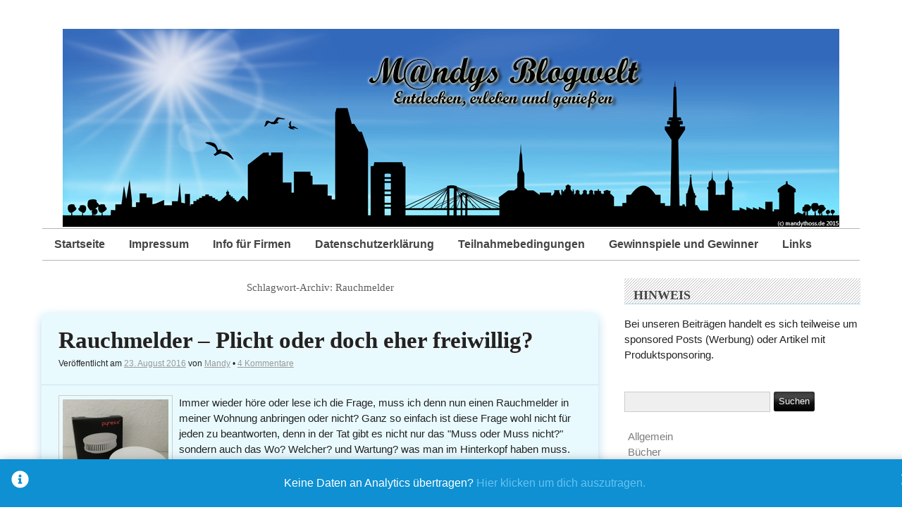

--- FILE ---
content_type: text/html; charset=UTF-8
request_url: https://www.mandys-blogwelt.de/tag/rauchmelder/
body_size: 9866
content:
<!DOCTYPE html>
<html xmlns="http://www.w3.org/1999/xhtml" lang="de">
<head>

	<meta http-equiv="Content-Type" content="text/html; charset=UTF-8" />
	<meta name="viewport" content="width=device-width, initial-scale=1" />
	<meta http-equiv="X-UA-Compatible" content="IE=edge,chrome=1">

	    <script type="text/javascript">
        /* Google Analytics Opt-Out by WP-Buddy | https://wp-buddy.com/products/plugins/google-analytics-opt-out */
				        var gaoop_property = 'UA-116919801-1';
        var gaoop_disable_str = 'ga-disable-' + gaoop_property;
		        if (document.cookie.indexOf(gaoop_disable_str + '=true') > -1) {
            window[gaoop_disable_str] = true;
        }

        function gaoop_analytics_optout() {
            document.cookie = gaoop_disable_str + '=true; expires=Thu, 31 Dec 2099 23:59:59 UTC; SameSite=Strict; path=/';
            window[gaoop_disable_str] = true;
			alert('Vielen Dank. Wir haben ein Cookie gesetzt damit Google Analytics bei Deinem nächsten Besuch keine Daten mehr sammeln kann.');        }
		    </script>
	<title>Rauchmelder &#8211; M@ndys Blogwelt</title>

      <script type="text/javascript">
        (function(window, document){
          window._blogfoster=window._blogfoster || {};
          window._blogfoster.insights=window._blogfoster.insights || {};
          window._blogfoster.insights.websiteId=4439;
          var t="https://insights.blogfoster.com/v1/" + window._blogfoster.insights.websiteId + ".js";
          var e=document, s=e.createElement("script"), a=e.getElementsByTagName("script")[0];
          s.type="text/javascript"; s.defer=true; s.async=true; s.src=t; a.parentNode.insertBefore(s,a);
        })(window, document);
      </script>
    <meta name='robots' content='max-image-preview:large' />
<link rel="alternate" type="application/rss+xml" title="M@ndys Blogwelt &raquo; Feed" href="https://www.mandys-blogwelt.de/feed/" />
<link rel="alternate" type="application/rss+xml" title="M@ndys Blogwelt &raquo; Kommentar-Feed" href="https://www.mandys-blogwelt.de/comments/feed/" />
<link rel="alternate" type="application/rss+xml" title="M@ndys Blogwelt &raquo; Rauchmelder Schlagwort-Feed" href="https://www.mandys-blogwelt.de/tag/rauchmelder/feed/" />
		<!-- This site uses the Google Analytics by ExactMetrics plugin v7.25.0 - Using Analytics tracking - https://www.exactmetrics.com/ -->
		<!-- Note: ExactMetrics is not currently configured on this site. The site owner needs to authenticate with Google Analytics in the ExactMetrics settings panel. -->
					<!-- No tracking code set -->
				<!-- / Google Analytics by ExactMetrics -->
		<script type="text/javascript">
window._wpemojiSettings = {"baseUrl":"https:\/\/s.w.org\/images\/core\/emoji\/14.0.0\/72x72\/","ext":".png","svgUrl":"https:\/\/s.w.org\/images\/core\/emoji\/14.0.0\/svg\/","svgExt":".svg","source":{"concatemoji":"https:\/\/www.mandys-blogwelt.de\/wp-includes\/js\/wp-emoji-release.min.js?ver=6.1.9"}};
/*! This file is auto-generated */
!function(e,a,t){var n,r,o,i=a.createElement("canvas"),p=i.getContext&&i.getContext("2d");function s(e,t){var a=String.fromCharCode,e=(p.clearRect(0,0,i.width,i.height),p.fillText(a.apply(this,e),0,0),i.toDataURL());return p.clearRect(0,0,i.width,i.height),p.fillText(a.apply(this,t),0,0),e===i.toDataURL()}function c(e){var t=a.createElement("script");t.src=e,t.defer=t.type="text/javascript",a.getElementsByTagName("head")[0].appendChild(t)}for(o=Array("flag","emoji"),t.supports={everything:!0,everythingExceptFlag:!0},r=0;r<o.length;r++)t.supports[o[r]]=function(e){if(p&&p.fillText)switch(p.textBaseline="top",p.font="600 32px Arial",e){case"flag":return s([127987,65039,8205,9895,65039],[127987,65039,8203,9895,65039])?!1:!s([55356,56826,55356,56819],[55356,56826,8203,55356,56819])&&!s([55356,57332,56128,56423,56128,56418,56128,56421,56128,56430,56128,56423,56128,56447],[55356,57332,8203,56128,56423,8203,56128,56418,8203,56128,56421,8203,56128,56430,8203,56128,56423,8203,56128,56447]);case"emoji":return!s([129777,127995,8205,129778,127999],[129777,127995,8203,129778,127999])}return!1}(o[r]),t.supports.everything=t.supports.everything&&t.supports[o[r]],"flag"!==o[r]&&(t.supports.everythingExceptFlag=t.supports.everythingExceptFlag&&t.supports[o[r]]);t.supports.everythingExceptFlag=t.supports.everythingExceptFlag&&!t.supports.flag,t.DOMReady=!1,t.readyCallback=function(){t.DOMReady=!0},t.supports.everything||(n=function(){t.readyCallback()},a.addEventListener?(a.addEventListener("DOMContentLoaded",n,!1),e.addEventListener("load",n,!1)):(e.attachEvent("onload",n),a.attachEvent("onreadystatechange",function(){"complete"===a.readyState&&t.readyCallback()})),(e=t.source||{}).concatemoji?c(e.concatemoji):e.wpemoji&&e.twemoji&&(c(e.twemoji),c(e.wpemoji)))}(window,document,window._wpemojiSettings);
</script>
<style type="text/css">
img.wp-smiley,
img.emoji {
	display: inline !important;
	border: none !important;
	box-shadow: none !important;
	height: 1em !important;
	width: 1em !important;
	margin: 0 0.07em !important;
	vertical-align: -0.1em !important;
	background: none !important;
	padding: 0 !important;
}
</style>
	<link rel='stylesheet' id='wp-block-library-css' href='https://www.mandys-blogwelt.de/wp-includes/css/dist/block-library/style.min.css?ver=6.1.9' type='text/css' media='all' />
<link rel='stylesheet' id='classic-theme-styles-css' href='https://www.mandys-blogwelt.de/wp-includes/css/classic-themes.min.css?ver=1' type='text/css' media='all' />
<style id='global-styles-inline-css' type='text/css'>
body{--wp--preset--color--black: #000000;--wp--preset--color--cyan-bluish-gray: #abb8c3;--wp--preset--color--white: #ffffff;--wp--preset--color--pale-pink: #f78da7;--wp--preset--color--vivid-red: #cf2e2e;--wp--preset--color--luminous-vivid-orange: #ff6900;--wp--preset--color--luminous-vivid-amber: #fcb900;--wp--preset--color--light-green-cyan: #7bdcb5;--wp--preset--color--vivid-green-cyan: #00d084;--wp--preset--color--pale-cyan-blue: #8ed1fc;--wp--preset--color--vivid-cyan-blue: #0693e3;--wp--preset--color--vivid-purple: #9b51e0;--wp--preset--gradient--vivid-cyan-blue-to-vivid-purple: linear-gradient(135deg,rgba(6,147,227,1) 0%,rgb(155,81,224) 100%);--wp--preset--gradient--light-green-cyan-to-vivid-green-cyan: linear-gradient(135deg,rgb(122,220,180) 0%,rgb(0,208,130) 100%);--wp--preset--gradient--luminous-vivid-amber-to-luminous-vivid-orange: linear-gradient(135deg,rgba(252,185,0,1) 0%,rgba(255,105,0,1) 100%);--wp--preset--gradient--luminous-vivid-orange-to-vivid-red: linear-gradient(135deg,rgba(255,105,0,1) 0%,rgb(207,46,46) 100%);--wp--preset--gradient--very-light-gray-to-cyan-bluish-gray: linear-gradient(135deg,rgb(238,238,238) 0%,rgb(169,184,195) 100%);--wp--preset--gradient--cool-to-warm-spectrum: linear-gradient(135deg,rgb(74,234,220) 0%,rgb(151,120,209) 20%,rgb(207,42,186) 40%,rgb(238,44,130) 60%,rgb(251,105,98) 80%,rgb(254,248,76) 100%);--wp--preset--gradient--blush-light-purple: linear-gradient(135deg,rgb(255,206,236) 0%,rgb(152,150,240) 100%);--wp--preset--gradient--blush-bordeaux: linear-gradient(135deg,rgb(254,205,165) 0%,rgb(254,45,45) 50%,rgb(107,0,62) 100%);--wp--preset--gradient--luminous-dusk: linear-gradient(135deg,rgb(255,203,112) 0%,rgb(199,81,192) 50%,rgb(65,88,208) 100%);--wp--preset--gradient--pale-ocean: linear-gradient(135deg,rgb(255,245,203) 0%,rgb(182,227,212) 50%,rgb(51,167,181) 100%);--wp--preset--gradient--electric-grass: linear-gradient(135deg,rgb(202,248,128) 0%,rgb(113,206,126) 100%);--wp--preset--gradient--midnight: linear-gradient(135deg,rgb(2,3,129) 0%,rgb(40,116,252) 100%);--wp--preset--duotone--dark-grayscale: url('#wp-duotone-dark-grayscale');--wp--preset--duotone--grayscale: url('#wp-duotone-grayscale');--wp--preset--duotone--purple-yellow: url('#wp-duotone-purple-yellow');--wp--preset--duotone--blue-red: url('#wp-duotone-blue-red');--wp--preset--duotone--midnight: url('#wp-duotone-midnight');--wp--preset--duotone--magenta-yellow: url('#wp-duotone-magenta-yellow');--wp--preset--duotone--purple-green: url('#wp-duotone-purple-green');--wp--preset--duotone--blue-orange: url('#wp-duotone-blue-orange');--wp--preset--font-size--small: 13px;--wp--preset--font-size--medium: 20px;--wp--preset--font-size--large: 36px;--wp--preset--font-size--x-large: 42px;--wp--preset--spacing--20: 0.44rem;--wp--preset--spacing--30: 0.67rem;--wp--preset--spacing--40: 1rem;--wp--preset--spacing--50: 1.5rem;--wp--preset--spacing--60: 2.25rem;--wp--preset--spacing--70: 3.38rem;--wp--preset--spacing--80: 5.06rem;}:where(.is-layout-flex){gap: 0.5em;}body .is-layout-flow > .alignleft{float: left;margin-inline-start: 0;margin-inline-end: 2em;}body .is-layout-flow > .alignright{float: right;margin-inline-start: 2em;margin-inline-end: 0;}body .is-layout-flow > .aligncenter{margin-left: auto !important;margin-right: auto !important;}body .is-layout-constrained > .alignleft{float: left;margin-inline-start: 0;margin-inline-end: 2em;}body .is-layout-constrained > .alignright{float: right;margin-inline-start: 2em;margin-inline-end: 0;}body .is-layout-constrained > .aligncenter{margin-left: auto !important;margin-right: auto !important;}body .is-layout-constrained > :where(:not(.alignleft):not(.alignright):not(.alignfull)){max-width: var(--wp--style--global--content-size);margin-left: auto !important;margin-right: auto !important;}body .is-layout-constrained > .alignwide{max-width: var(--wp--style--global--wide-size);}body .is-layout-flex{display: flex;}body .is-layout-flex{flex-wrap: wrap;align-items: center;}body .is-layout-flex > *{margin: 0;}:where(.wp-block-columns.is-layout-flex){gap: 2em;}.has-black-color{color: var(--wp--preset--color--black) !important;}.has-cyan-bluish-gray-color{color: var(--wp--preset--color--cyan-bluish-gray) !important;}.has-white-color{color: var(--wp--preset--color--white) !important;}.has-pale-pink-color{color: var(--wp--preset--color--pale-pink) !important;}.has-vivid-red-color{color: var(--wp--preset--color--vivid-red) !important;}.has-luminous-vivid-orange-color{color: var(--wp--preset--color--luminous-vivid-orange) !important;}.has-luminous-vivid-amber-color{color: var(--wp--preset--color--luminous-vivid-amber) !important;}.has-light-green-cyan-color{color: var(--wp--preset--color--light-green-cyan) !important;}.has-vivid-green-cyan-color{color: var(--wp--preset--color--vivid-green-cyan) !important;}.has-pale-cyan-blue-color{color: var(--wp--preset--color--pale-cyan-blue) !important;}.has-vivid-cyan-blue-color{color: var(--wp--preset--color--vivid-cyan-blue) !important;}.has-vivid-purple-color{color: var(--wp--preset--color--vivid-purple) !important;}.has-black-background-color{background-color: var(--wp--preset--color--black) !important;}.has-cyan-bluish-gray-background-color{background-color: var(--wp--preset--color--cyan-bluish-gray) !important;}.has-white-background-color{background-color: var(--wp--preset--color--white) !important;}.has-pale-pink-background-color{background-color: var(--wp--preset--color--pale-pink) !important;}.has-vivid-red-background-color{background-color: var(--wp--preset--color--vivid-red) !important;}.has-luminous-vivid-orange-background-color{background-color: var(--wp--preset--color--luminous-vivid-orange) !important;}.has-luminous-vivid-amber-background-color{background-color: var(--wp--preset--color--luminous-vivid-amber) !important;}.has-light-green-cyan-background-color{background-color: var(--wp--preset--color--light-green-cyan) !important;}.has-vivid-green-cyan-background-color{background-color: var(--wp--preset--color--vivid-green-cyan) !important;}.has-pale-cyan-blue-background-color{background-color: var(--wp--preset--color--pale-cyan-blue) !important;}.has-vivid-cyan-blue-background-color{background-color: var(--wp--preset--color--vivid-cyan-blue) !important;}.has-vivid-purple-background-color{background-color: var(--wp--preset--color--vivid-purple) !important;}.has-black-border-color{border-color: var(--wp--preset--color--black) !important;}.has-cyan-bluish-gray-border-color{border-color: var(--wp--preset--color--cyan-bluish-gray) !important;}.has-white-border-color{border-color: var(--wp--preset--color--white) !important;}.has-pale-pink-border-color{border-color: var(--wp--preset--color--pale-pink) !important;}.has-vivid-red-border-color{border-color: var(--wp--preset--color--vivid-red) !important;}.has-luminous-vivid-orange-border-color{border-color: var(--wp--preset--color--luminous-vivid-orange) !important;}.has-luminous-vivid-amber-border-color{border-color: var(--wp--preset--color--luminous-vivid-amber) !important;}.has-light-green-cyan-border-color{border-color: var(--wp--preset--color--light-green-cyan) !important;}.has-vivid-green-cyan-border-color{border-color: var(--wp--preset--color--vivid-green-cyan) !important;}.has-pale-cyan-blue-border-color{border-color: var(--wp--preset--color--pale-cyan-blue) !important;}.has-vivid-cyan-blue-border-color{border-color: var(--wp--preset--color--vivid-cyan-blue) !important;}.has-vivid-purple-border-color{border-color: var(--wp--preset--color--vivid-purple) !important;}.has-vivid-cyan-blue-to-vivid-purple-gradient-background{background: var(--wp--preset--gradient--vivid-cyan-blue-to-vivid-purple) !important;}.has-light-green-cyan-to-vivid-green-cyan-gradient-background{background: var(--wp--preset--gradient--light-green-cyan-to-vivid-green-cyan) !important;}.has-luminous-vivid-amber-to-luminous-vivid-orange-gradient-background{background: var(--wp--preset--gradient--luminous-vivid-amber-to-luminous-vivid-orange) !important;}.has-luminous-vivid-orange-to-vivid-red-gradient-background{background: var(--wp--preset--gradient--luminous-vivid-orange-to-vivid-red) !important;}.has-very-light-gray-to-cyan-bluish-gray-gradient-background{background: var(--wp--preset--gradient--very-light-gray-to-cyan-bluish-gray) !important;}.has-cool-to-warm-spectrum-gradient-background{background: var(--wp--preset--gradient--cool-to-warm-spectrum) !important;}.has-blush-light-purple-gradient-background{background: var(--wp--preset--gradient--blush-light-purple) !important;}.has-blush-bordeaux-gradient-background{background: var(--wp--preset--gradient--blush-bordeaux) !important;}.has-luminous-dusk-gradient-background{background: var(--wp--preset--gradient--luminous-dusk) !important;}.has-pale-ocean-gradient-background{background: var(--wp--preset--gradient--pale-ocean) !important;}.has-electric-grass-gradient-background{background: var(--wp--preset--gradient--electric-grass) !important;}.has-midnight-gradient-background{background: var(--wp--preset--gradient--midnight) !important;}.has-small-font-size{font-size: var(--wp--preset--font-size--small) !important;}.has-medium-font-size{font-size: var(--wp--preset--font-size--medium) !important;}.has-large-font-size{font-size: var(--wp--preset--font-size--large) !important;}.has-x-large-font-size{font-size: var(--wp--preset--font-size--x-large) !important;}
.wp-block-navigation a:where(:not(.wp-element-button)){color: inherit;}
:where(.wp-block-columns.is-layout-flex){gap: 2em;}
.wp-block-pullquote{font-size: 1.5em;line-height: 1.6;}
</style>
<link rel='stylesheet' id='rundown-main-style-css' href='https://www.mandys-blogwelt.de/wp-content/themes/rundown/style.css?ver=6.1.9' type='text/css' media='all' />
<link rel='stylesheet' id='tablepress-default-css' href='https://www.mandys-blogwelt.de/wp-content/plugins/tablepress/css/default.min.css?ver=1.14' type='text/css' media='all' />
<link rel='stylesheet' id='wpgdprc-front-css-css' href='https://www.mandys-blogwelt.de/wp-content/plugins/wp-gdpr-compliance/Assets/css/front.css?ver=1667494363' type='text/css' media='all' />
<style id='wpgdprc-front-css-inline-css' type='text/css'>
:root{--wp-gdpr--bar--background-color: #000000;--wp-gdpr--bar--color: #ffffff;--wp-gdpr--button--background-color: #000000;--wp-gdpr--button--background-color--darken: #000000;--wp-gdpr--button--color: #ffffff;}
</style>
<script type='text/javascript' src='https://www.mandys-blogwelt.de/wp-includes/js/jquery/jquery.min.js?ver=3.6.1' id='jquery-core-js'></script>
<script type='text/javascript' src='https://www.mandys-blogwelt.de/wp-includes/js/jquery/jquery-migrate.min.js?ver=3.3.2' id='jquery-migrate-js'></script>
<script type='text/javascript' src='https://www.mandys-blogwelt.de/wp-content/themes/rundown/script/rundown-script.js?ver=6.1.9' id='rundown-script-js'></script>
<script type='text/javascript' id='wpgdprc-front-js-js-extra'>
/* <![CDATA[ */
var wpgdprcFront = {"ajaxUrl":"https:\/\/www.mandys-blogwelt.de\/wp-admin\/admin-ajax.php","ajaxNonce":"1c9e1080b5","ajaxArg":"security","pluginPrefix":"wpgdprc","blogId":"1","isMultiSite":"","locale":"de_DE","showSignUpModal":"","showFormModal":"","cookieName":"wpgdprc-consent","consentVersion":"","path":"\/","prefix":"wpgdprc"};
/* ]]> */
</script>
<script type='text/javascript' src='https://www.mandys-blogwelt.de/wp-content/plugins/wp-gdpr-compliance/Assets/js/front.min.js?ver=1667494364' id='wpgdprc-front-js-js'></script>
<link rel="https://api.w.org/" href="https://www.mandys-blogwelt.de/wp-json/" /><link rel="alternate" type="application/json" href="https://www.mandys-blogwelt.de/wp-json/wp/v2/tags/1255" /><link rel="EditURI" type="application/rsd+xml" title="RSD" href="https://www.mandys-blogwelt.de/xmlrpc.php?rsd" />
<link rel="wlwmanifest" type="application/wlwmanifest+xml" href="https://www.mandys-blogwelt.de/wp-includes/wlwmanifest.xml" />
<meta name="generator" content="WordPress 6.1.9" />
<style type="text/css">/** Google Analytics Opt Out Custom CSS **/.gaoop {color: #ffffff; line-height: 2; position: fixed; bottom: 0; left: 0; width: 100%; -webkit-box-shadow: 0 4px 15px rgba(0, 0, 0, 0.4); -moz-box-shadow: 0 4px 15px rgba(0, 0, 0, 0.4); box-shadow: 0 4px 15px rgba(0, 0, 0, 0.4); background-color: #0E90D2; padding: 1rem; margin: 0; display: flex; align-items: center; justify-content: space-between; } .gaoop-hidden {display: none; } .gaoop-checkbox:checked + .gaoop {width: auto; right: 0; left: auto; opacity: 0.5; ms-filter: "progid:DXImageTransform.Microsoft.Alpha(Opacity=50)"; filter: alpha(opacity=50); -moz-opacity: 0.5; -khtml-opacity: 0.5; } .gaoop-checkbox:checked + .gaoop .gaoop-close-icon {display: none; } .gaoop-checkbox:checked + .gaoop .gaoop-opt-out-content {display: none; } input.gaoop-checkbox {display: none; } .gaoop a {color: #67C2F0; text-decoration: none; } .gaoop a:hover {color: #ffffff; text-decoration: underline; } .gaoop-info-icon {margin: 0; padding: 0; cursor: pointer; } .gaoop svg {position: relative; margin: 0; padding: 0; width: auto; height: 25px; } .gaoop-close-icon {cursor: pointer; position: relative; opacity: 0.5; ms-filter: "progid:DXImageTransform.Microsoft.Alpha(Opacity=50)"; filter: alpha(opacity=50); -moz-opacity: 0.5; -khtml-opacity: 0.5; margin: 0; padding: 0; text-align: center; vertical-align: top; display: inline-block; } .gaoop-close-icon:hover {z-index: 1; opacity: 1; ms-filter: "progid:DXImageTransform.Microsoft.Alpha(Opacity=100)"; filter: alpha(opacity=100); -moz-opacity: 1; -khtml-opacity: 1; } .gaoop_closed .gaoop-opt-out-link, .gaoop_closed .gaoop-close-icon {display: none; } .gaoop_closed:hover {opacity: 1; ms-filter: "progid:DXImageTransform.Microsoft.Alpha(Opacity=100)"; filter: alpha(opacity=100); -moz-opacity: 1; -khtml-opacity: 1; } .gaoop_closed .gaoop-opt-out-content {display: none; } .gaoop_closed .gaoop-info-icon {width: 100%; } .gaoop-opt-out-content {display: inline-block; vertical-align: top; } </style><!--[if IE]>
	<link href="https://www.mandys-blogwelt.de/wp-content/themes/rundown/styles/ie.css" rel="stylesheet" type="text/css" />
<![endif]-->
<style type="text/css">.recentcomments a{display:inline !important;padding:0 !important;margin:0 !important;}</style><style type="text/css" id="custom-background-css">
body.custom-background { background-color: #ffffff; }
</style>
	<style id="sccss">/* Füge hier Dein eigenes CSS ein */
.more-link{
        display: inline-block;
        padding:8px 10px;
        /*background-color:#16a1c4;*/
  			background-color:#a2eaff;
        color:black;
        text-decoration:underline;
        border-radius:3px;
        -webkit-border-radius:3px;
        -moz-border-radius:3px;
        -o-border-radius:3px;
  			-moz-box-shadow: 0 2px 3px #bcdced;
        -webkit-box-shadow: 0 2px 3px #bcdced;
}

.post, .type-page, .not-found, div.attachment{
        margin:0 0 1.875em 0;
        /*border:0.4em solid #d8d6d6;*/
  			border-radius: 8px;
		    -moz-box-shadow: 0 2px 3px #bcdced;
        -webkit-box-shadow: 0 2px 3px #bcdced;
        box-shadow: 0 5px 15px #bcdced;
        background:#e9faff;
        position:relative;
}

.meta2{
        color:#222;
}

.meta{
        color:#222;
}
</style>
</head>

<body class="archive tag tag-rauchmelder tag-1255 custom-background">

	
	<div id="wrapper">

	<div id="header">

		
		

					<img src="https://www.mandys-blogwelt.de/wp-content/uploads/2018/02/ginko.jpg" height="281" width="1102" alt="M@ndys Blogwelt" />
		

		<div class="menu"><ul>
<li ><a href="https://www.mandys-blogwelt.de/">Startseite</a></li><li class="page_item page-item-46"><a href="https://www.mandys-blogwelt.de/impressum/">Impressum</a></li>
<li class="page_item page-item-48"><a href="https://www.mandys-blogwelt.de/info-fuer-firmen/">Info für Firmen</a></li>
<li class="page_item page-item-2157"><a href="https://www.mandys-blogwelt.de/datenschutzerklaerung/">Datenschutzerklärung</a></li>
<li class="page_item page-item-1985"><a href="https://www.mandys-blogwelt.de/teilnahmebedingungen/">Teilnahmebedingungen</a></li>
<li class="page_item page-item-1987"><a href="https://www.mandys-blogwelt.de/gewinnspiele-und-gewinner/">Gewinnspiele und Gewinner</a></li>
<li class="page_item page-item-50"><a href="https://www.mandys-blogwelt.de/linksammlung/">Links</a></li>
</ul></div>

		<div class="clear"></div>

		
	</div><!--/#header-->

		<div id="main">

			<div id="content">

				
				
					<h2 class="archive-title">
													Schlagwort-Archiv: <span>Rauchmelder</span>											</h2>

					
						
<div id="post-3529" class="post-3529 post type-post status-publish format-standard has-post-thumbnail hentry category-allgemein category-produkttests tag-brandmelder tag-brandschutz tag-feuer tag-feuermelder tag-pyrexx tag-rauchmelder tag-sicherheit">

	<div class="post-head">

		<h2 class="post-title"><a href="https://www.mandys-blogwelt.de/rauchmelder-plicht-oder-doch-eher-freiwillig/" title="Permanentlink zu Rauchmelder &#8211; Plicht oder doch eher freiwillig?" rel="bookmark">Rauchmelder &#8211; Plicht oder doch eher freiwillig?</a></h2>

		<div class="meta">

		<span class="sep">Veröffentlicht am </span><a href="https://www.mandys-blogwelt.de/rauchmelder-plicht-oder-doch-eher-freiwillig/" title="8:48" rel="bookmark"><time class="entry-date" datetime="2016-08-23T08:48:50+02:00" pubdate>23. August 2016</time></a><span class="by-author"> <span class="sep"> von </span> <span class="author vcard"><a class="url fn n" href="https://www.mandys-blogwelt.de/author/mandylein/" title="Zeige alle Artikel von Mandy" rel="author">Mandy</a></span></span>		&bull; <a href="https://www.mandys-blogwelt.de/rauchmelder-plicht-oder-doch-eher-freiwillig/#comments">4 Kommentare</a>
		</div>

	</div>

	<div class="entry">


		

			<img width="150" height="150" src="https://www.mandys-blogwelt.de/wp-content/uploads/2018/06/IMG_1371-150x150.jpg" class="alignleft wp-post-image" alt="" decoding="async" />
			Immer wieder höre oder lese ich die Frage, muss ich denn nun einen Rauchmelder in meiner Wohnung anbringen oder nicht? Ganz so einfach ist diese Frage wohl nicht für jeden zu beantworten, denn in der Tat gibt es nicht nur das "Muss oder Muss nicht?" sondern auch das Wo? Welcher? und Wartung? was man im Hinterkopf haben muss.

Erst kürzlich stand ich wieder im Baumarkt und konnte eine dort ausgestellte Karte von Deutschland betrachten, wo sind und seit/ab wann. Denn Es gibt (oder vielmehr gab) <a href="https://www.mandys-blogwelt.de/rauchmelder-plicht-oder-doch-eher-freiwillig/" class="more-link">Weiterlesen [...]</a>
		

		<div class="clear"></div>
		
		<div class="meta2">
			 Kategorie: <a href="https://www.mandys-blogwelt.de/category/allgemein/" rel="category tag">Allgemein</a>, <a href="https://www.mandys-blogwelt.de/category/produkttests/" rel="category tag">Produkttests</a> | Tags: <a href="https://www.mandys-blogwelt.de/tag/brandmelder/" rel="tag">Brandmelder</a>, <a href="https://www.mandys-blogwelt.de/tag/brandschutz/" rel="tag">Brandschutz</a>, <a href="https://www.mandys-blogwelt.de/tag/feuer/" rel="tag">Feuer</a>, <a href="https://www.mandys-blogwelt.de/tag/feuermelder/" rel="tag">Feuermelder</a>, <a href="https://www.mandys-blogwelt.de/tag/pyrexx/" rel="tag">pyrexx</a>, <a href="https://www.mandys-blogwelt.de/tag/rauchmelder/" rel="tag">Rauchmelder</a>, <a href="https://www.mandys-blogwelt.de/tag/sicherheit/" rel="tag">Sicherheit</a>					</div>

	</div><!--/.entry-->

</div><!--/#post-3529-->

					
						<div class="navigation">
							<span class="nav-previous"></span>
							<span class="nav-next"></span>
						</div>

					
				
			</div><!--/#content-->

<div id="sidebar">

	
			<div class="widget-area" role="complementary">
			<aside id="text-2" class="widget widget_text"><h2 class="widget-title">Hinweis</h2>			<div class="textwidget"><p>Bei unseren Beiträgen handelt es sich teilweise um sponsored Posts (Werbung) oder Artikel mit Produktsponsoring.</p>
</div>
		</aside><aside id="search-5" class="widget widget_search"><form role="search" method="get" id="searchform" action="https://www.mandys-blogwelt.de/" >
    <div>
    <input type="text" value="" name="s" id="s" />
    <input type="submit" id="searchsubmit" value="Suchen" />
    </div>
    </form></aside><aside id="nav_menu-3" class="widget widget_nav_menu"><div class="menu-mein-individuelles-menue-container"><ul id="menu-mein-individuelles-menue" class="menu"><li id="menu-item-1960" class="menu-item menu-item-type-taxonomy menu-item-object-category menu-item-1960"><a href="https://www.mandys-blogwelt.de/category/allgemein/">Allgemein</a></li>
<li id="menu-item-1961" class="menu-item menu-item-type-taxonomy menu-item-object-category menu-item-1961"><a href="https://www.mandys-blogwelt.de/category/buecher/">Bücher</a></li>
<li id="menu-item-1962" class="menu-item menu-item-type-taxonomy menu-item-object-category menu-item-1962"><a href="https://www.mandys-blogwelt.de/category/produkttests/">Produkttests</a></li>
<li id="menu-item-1963" class="menu-item menu-item-type-taxonomy menu-item-object-category menu-item-1963"><a href="https://www.mandys-blogwelt.de/category/freizeit/">Freizeit</a></li>
<li id="menu-item-1965" class="menu-item menu-item-type-taxonomy menu-item-object-category menu-item-1965"><a href="https://www.mandys-blogwelt.de/category/restaurants-hotels/">Restaurants/Hotels</a></li>
<li id="menu-item-1964" class="menu-item menu-item-type-taxonomy menu-item-object-category menu-item-1964"><a href="https://www.mandys-blogwelt.de/category/gewinnspielesonstiges/">Gewinnspiele/Sonstiges</a></li>
<li id="menu-item-1966" class="menu-item menu-item-type-taxonomy menu-item-object-category menu-item-1966"><a href="https://www.mandys-blogwelt.de/category/rezepte/">Rezepte</a></li>
</ul></div></aside><aside id="archives-2" class="widget widget_archive"><h2 class="widget-title">Archiv</h2>		<label class="screen-reader-text" for="archives-dropdown-2">Archiv</label>
		<select id="archives-dropdown-2" name="archive-dropdown">
			
			<option value="">Monat auswählen</option>
				<option value='https://www.mandys-blogwelt.de/2022/11/'> November 2022 </option>
	<option value='https://www.mandys-blogwelt.de/2022/10/'> Oktober 2022 </option>
	<option value='https://www.mandys-blogwelt.de/2022/07/'> Juli 2022 </option>
	<option value='https://www.mandys-blogwelt.de/2022/02/'> Februar 2022 </option>
	<option value='https://www.mandys-blogwelt.de/2021/12/'> Dezember 2021 </option>
	<option value='https://www.mandys-blogwelt.de/2021/10/'> Oktober 2021 </option>
	<option value='https://www.mandys-blogwelt.de/2021/08/'> August 2021 </option>
	<option value='https://www.mandys-blogwelt.de/2021/07/'> Juli 2021 </option>
	<option value='https://www.mandys-blogwelt.de/2021/06/'> Juni 2021 </option>
	<option value='https://www.mandys-blogwelt.de/2021/05/'> Mai 2021 </option>
	<option value='https://www.mandys-blogwelt.de/2021/04/'> April 2021 </option>
	<option value='https://www.mandys-blogwelt.de/2021/03/'> März 2021 </option>
	<option value='https://www.mandys-blogwelt.de/2021/02/'> Februar 2021 </option>
	<option value='https://www.mandys-blogwelt.de/2021/01/'> Januar 2021 </option>
	<option value='https://www.mandys-blogwelt.de/2020/12/'> Dezember 2020 </option>
	<option value='https://www.mandys-blogwelt.de/2020/11/'> November 2020 </option>
	<option value='https://www.mandys-blogwelt.de/2020/09/'> September 2020 </option>
	<option value='https://www.mandys-blogwelt.de/2020/08/'> August 2020 </option>
	<option value='https://www.mandys-blogwelt.de/2020/07/'> Juli 2020 </option>
	<option value='https://www.mandys-blogwelt.de/2020/06/'> Juni 2020 </option>
	<option value='https://www.mandys-blogwelt.de/2020/05/'> Mai 2020 </option>
	<option value='https://www.mandys-blogwelt.de/2020/04/'> April 2020 </option>
	<option value='https://www.mandys-blogwelt.de/2020/03/'> März 2020 </option>
	<option value='https://www.mandys-blogwelt.de/2020/02/'> Februar 2020 </option>
	<option value='https://www.mandys-blogwelt.de/2020/01/'> Januar 2020 </option>
	<option value='https://www.mandys-blogwelt.de/2019/12/'> Dezember 2019 </option>
	<option value='https://www.mandys-blogwelt.de/2019/11/'> November 2019 </option>
	<option value='https://www.mandys-blogwelt.de/2019/09/'> September 2019 </option>
	<option value='https://www.mandys-blogwelt.de/2019/07/'> Juli 2019 </option>
	<option value='https://www.mandys-blogwelt.de/2019/05/'> Mai 2019 </option>
	<option value='https://www.mandys-blogwelt.de/2019/04/'> April 2019 </option>
	<option value='https://www.mandys-blogwelt.de/2019/03/'> März 2019 </option>
	<option value='https://www.mandys-blogwelt.de/2019/02/'> Februar 2019 </option>
	<option value='https://www.mandys-blogwelt.de/2019/01/'> Januar 2019 </option>
	<option value='https://www.mandys-blogwelt.de/2018/11/'> November 2018 </option>
	<option value='https://www.mandys-blogwelt.de/2018/10/'> Oktober 2018 </option>
	<option value='https://www.mandys-blogwelt.de/2018/09/'> September 2018 </option>
	<option value='https://www.mandys-blogwelt.de/2018/08/'> August 2018 </option>
	<option value='https://www.mandys-blogwelt.de/2018/07/'> Juli 2018 </option>
	<option value='https://www.mandys-blogwelt.de/2018/06/'> Juni 2018 </option>
	<option value='https://www.mandys-blogwelt.de/2018/05/'> Mai 2018 </option>
	<option value='https://www.mandys-blogwelt.de/2018/04/'> April 2018 </option>
	<option value='https://www.mandys-blogwelt.de/2018/03/'> März 2018 </option>
	<option value='https://www.mandys-blogwelt.de/2018/02/'> Februar 2018 </option>
	<option value='https://www.mandys-blogwelt.de/2018/01/'> Januar 2018 </option>
	<option value='https://www.mandys-blogwelt.de/2017/12/'> Dezember 2017 </option>
	<option value='https://www.mandys-blogwelt.de/2017/11/'> November 2017 </option>
	<option value='https://www.mandys-blogwelt.de/2017/10/'> Oktober 2017 </option>
	<option value='https://www.mandys-blogwelt.de/2017/09/'> September 2017 </option>
	<option value='https://www.mandys-blogwelt.de/2017/08/'> August 2017 </option>
	<option value='https://www.mandys-blogwelt.de/2017/07/'> Juli 2017 </option>
	<option value='https://www.mandys-blogwelt.de/2017/06/'> Juni 2017 </option>
	<option value='https://www.mandys-blogwelt.de/2017/05/'> Mai 2017 </option>
	<option value='https://www.mandys-blogwelt.de/2017/04/'> April 2017 </option>
	<option value='https://www.mandys-blogwelt.de/2017/03/'> März 2017 </option>
	<option value='https://www.mandys-blogwelt.de/2017/02/'> Februar 2017 </option>
	<option value='https://www.mandys-blogwelt.de/2017/01/'> Januar 2017 </option>
	<option value='https://www.mandys-blogwelt.de/2016/12/'> Dezember 2016 </option>
	<option value='https://www.mandys-blogwelt.de/2016/11/'> November 2016 </option>
	<option value='https://www.mandys-blogwelt.de/2016/10/'> Oktober 2016 </option>
	<option value='https://www.mandys-blogwelt.de/2016/09/'> September 2016 </option>
	<option value='https://www.mandys-blogwelt.de/2016/08/'> August 2016 </option>
	<option value='https://www.mandys-blogwelt.de/2016/07/'> Juli 2016 </option>
	<option value='https://www.mandys-blogwelt.de/2016/06/'> Juni 2016 </option>
	<option value='https://www.mandys-blogwelt.de/2016/05/'> Mai 2016 </option>
	<option value='https://www.mandys-blogwelt.de/2016/04/'> April 2016 </option>
	<option value='https://www.mandys-blogwelt.de/2016/03/'> März 2016 </option>
	<option value='https://www.mandys-blogwelt.de/2016/02/'> Februar 2016 </option>
	<option value='https://www.mandys-blogwelt.de/2016/01/'> Januar 2016 </option>
	<option value='https://www.mandys-blogwelt.de/2015/12/'> Dezember 2015 </option>
	<option value='https://www.mandys-blogwelt.de/2015/10/'> Oktober 2015 </option>
	<option value='https://www.mandys-blogwelt.de/2015/06/'> Juni 2015 </option>
	<option value='https://www.mandys-blogwelt.de/2015/05/'> Mai 2015 </option>
	<option value='https://www.mandys-blogwelt.de/2015/04/'> April 2015 </option>
	<option value='https://www.mandys-blogwelt.de/2015/02/'> Februar 2015 </option>
	<option value='https://www.mandys-blogwelt.de/2015/01/'> Januar 2015 </option>
	<option value='https://www.mandys-blogwelt.de/2014/09/'> September 2014 </option>
	<option value='https://www.mandys-blogwelt.de/2013/01/'> Januar 2013 </option>
	<option value='https://www.mandys-blogwelt.de/2012/12/'> Dezember 2012 </option>
	<option value='https://www.mandys-blogwelt.de/2012/11/'> November 2012 </option>
	<option value='https://www.mandys-blogwelt.de/2012/10/'> Oktober 2012 </option>
	<option value='https://www.mandys-blogwelt.de/2012/08/'> August 2012 </option>
	<option value='https://www.mandys-blogwelt.de/2012/07/'> Juli 2012 </option>
	<option value='https://www.mandys-blogwelt.de/2012/06/'> Juni 2012 </option>
	<option value='https://www.mandys-blogwelt.de/2012/05/'> Mai 2012 </option>
	<option value='https://www.mandys-blogwelt.de/2012/04/'> April 2012 </option>
	<option value='https://www.mandys-blogwelt.de/2012/03/'> März 2012 </option>
	<option value='https://www.mandys-blogwelt.de/2012/02/'> Februar 2012 </option>
	<option value='https://www.mandys-blogwelt.de/2012/01/'> Januar 2012 </option>
	<option value='https://www.mandys-blogwelt.de/2011/12/'> Dezember 2011 </option>
	<option value='https://www.mandys-blogwelt.de/2011/08/'> August 2011 </option>
	<option value='https://www.mandys-blogwelt.de/2011/06/'> Juni 2011 </option>
	<option value='https://www.mandys-blogwelt.de/2011/01/'> Januar 2011 </option>
	<option value='https://www.mandys-blogwelt.de/2010/11/'> November 2010 </option>
	<option value='https://www.mandys-blogwelt.de/2010/06/'> Juni 2010 </option>
	<option value='https://www.mandys-blogwelt.de/2009/09/'> September 2009 </option>
	<option value='https://www.mandys-blogwelt.de/2009/08/'> August 2009 </option>

		</select>

<script type="text/javascript">
/* <![CDATA[ */
(function() {
	var dropdown = document.getElementById( "archives-dropdown-2" );
	function onSelectChange() {
		if ( dropdown.options[ dropdown.selectedIndex ].value !== '' ) {
			document.location.href = this.options[ this.selectedIndex ].value;
		}
	}
	dropdown.onchange = onSelectChange;
})();
/* ]]> */
</script>
			</aside>
		<aside id="recent-posts-2" class="widget widget_recent_entries">
		<h2 class="widget-title">Neueste Beiträge</h2>
		<ul>
											<li>
					<a href="https://www.mandys-blogwelt.de/grillen-mit-dem-tefal-optigrill-elite/">Grillen mit dem Tefal Optigrill Elite</a>
									</li>
											<li>
					<a href="https://www.mandys-blogwelt.de/grillabend-mit-dem-tefal-optigrill/">Grillabend mit dem Tefal Optigrill</a>
									</li>
											<li>
					<a href="https://www.mandys-blogwelt.de/tefal-gc750d-optigrill-elite-kontaktgrill/">TEFAL GC750D OptiGrill Elite Kontaktgrill</a>
									</li>
					</ul>

		</aside><aside id="recent-comments-2" class="widget widget_recent_comments"><h2 class="widget-title">Neueste Kommentare</h2><ul id="recentcomments"><li class="recentcomments"><span class="comment-author-link"><a href='https://www.brautmoden-passau.de' rel='external nofollow ugc' class='url'>Sabine</a></span> bei <a href="https://www.mandys-blogwelt.de/tefal-gc750d-optigrill-elite-kontaktgrill/#comment-712">TEFAL GC750D OptiGrill Elite Kontaktgrill</a></li><li class="recentcomments"><span class="comment-author-link"><a href='https://www.mandys-blogwelt.de' rel='external nofollow ugc' class='url'>Mandy</a></span> bei <a href="https://www.mandys-blogwelt.de/diy-bastelanleitung-senioren-ueberraschungsei/#comment-710">[DIY] Bastelanleitung Senioren-Überraschungsei</a></li><li class="recentcomments"><span class="comment-author-link"><a href='https://www.mandys-blogwelt.de' rel='external nofollow ugc' class='url'>Mandy</a></span> bei <a href="https://www.mandys-blogwelt.de/diy-bastelanleitung-senioren-ueberraschungsei/#comment-709">[DIY] Bastelanleitung Senioren-Überraschungsei</a></li></ul></aside><aside id="meta-2" class="widget widget_meta"><h2 class="widget-title">Meta</h2>
		<ul>
						<li><a href="https://www.mandys-blogwelt.de/wp-login.php">Anmelden</a></li>
			<li><a href="https://www.mandys-blogwelt.de/feed/">Feed der Einträge</a></li>
			<li><a href="https://www.mandys-blogwelt.de/comments/feed/">Kommentar-Feed</a></li>

			<li><a href="https://de.wordpress.org/">WordPress.org</a></li>
		</ul>

		</aside><aside id="text-8" class="widget widget_text">			<div class="textwidget"><p><img decoding="async" src="https://www.hashtaglove.de/influencers/p/CFVNXF9A4WcrT1QVxqAnr965.png" /></p>
<p><img decoding="async" src="https://tracking.konsumgoettinnen.de/tracking?u=33183" /></p>
</div>
		</aside>		</div><!-- .widget-area -->
	
	
</div><!--/#sidebar-->

<div class="clear"></div>


		</div><!--/#main-->

		<div class="clear"></div>

		
		<div id="footer">

			
			<div class="menu"><ul>
<li ><a href="https://www.mandys-blogwelt.de/">Startseite</a></li><li class="page_item page-item-46"><a href="https://www.mandys-blogwelt.de/impressum/">Impressum</a></li>
<li class="page_item page-item-48"><a href="https://www.mandys-blogwelt.de/info-fuer-firmen/">Info für Firmen</a></li>
<li class="page_item page-item-2157"><a href="https://www.mandys-blogwelt.de/datenschutzerklaerung/">Datenschutzerklärung</a></li>
<li class="page_item page-item-1985"><a href="https://www.mandys-blogwelt.de/teilnahmebedingungen/">Teilnahmebedingungen</a></li>
<li class="page_item page-item-1987"><a href="https://www.mandys-blogwelt.de/gewinnspiele-und-gewinner/">Gewinnspiele und Gewinner</a></li>
<li class="page_item page-item-50"><a href="https://www.mandys-blogwelt.de/linksammlung/">Links</a></li>
</ul></div>

			<div class="footer-inner">
				<span class="footcreditleft">&copy; 2026 - M@ndys Blogwelt</span>
				<span class="footcreditright"><a href="http://risbl.co/wp/rundown-theme/">Rundown</a> – stolz präsentiert von <a href="http://www.wordpress.org">WordPress</a></span>
				<div class="clear"></div>
			</div>

		</div><!--/#footer-->


	</div><!-- /#wrapper -->

	
	<a href="#" class="scrollup">Zum Seitenanfang</a>

	<input type="checkbox" class="gaoop-checkbox" id="gaoop_checkbox" /><div data-gaoop_hide_after_close="1" class="gaoop gaoop-hidden"><label for="gaoop_checkbox" class="gaoop-info-icon" title="Google Analytics Opt-Out Information"><svg aria-hidden="true" focusable="false" data-prefix="fas" data-icon="info-circle" role="img" xmlns="http://www.w3.org/2000/svg" viewBox="0 0 512 512"><path fill="currentColor" d="M256 8C119.043 8 8 119.083 8 256c0 136.997 111.043 248 248 248s248-111.003 248-248C504 119.083 392.957 8 256 8zm0 110c23.196 0 42 18.804 42 42s-18.804 42-42 42-42-18.804-42-42 18.804-42 42-42zm56 254c0 6.627-5.373 12-12 12h-88c-6.627 0-12-5.373-12-12v-24c0-6.627 5.373-12 12-12h12v-64h-12c-6.627 0-12-5.373-12-12v-24c0-6.627 5.373-12 12-12h64c6.627 0 12 5.373 12 12v100h12c6.627 0 12 5.373 12 12v24z"></path></svg></label><div class="gaoop-opt-out-content">Keine Daten an Analytics übertragen? <a class="gaoo-opt-out google-analytics-opt-out" href="javascript:gaoop_analytics_optout();">Hier klicken um dich auszutragen.</a></div><label for="gaoop_checkbox" class="gaoop-close-icon" title="Schließen und nicht mehr nachfragen"><svg aria-hidden="true" focusable="false" data-prefix="fas" data-icon="times" role="img" xmlns="http://www.w3.org/2000/svg" viewBox="0 0 352 512"><path fill="currentColor" d="M242.72 256l100.07-100.07c12.28-12.28 12.28-32.19 0-44.48l-22.24-22.24c-12.28-12.28-32.19-12.28-44.48 0L176 189.28 75.93 89.21c-12.28-12.28-32.19-12.28-44.48 0L9.21 111.45c-12.28 12.28-12.28 32.19 0 44.48L109.28 256 9.21 356.07c-12.28 12.28-12.28 32.19 0 44.48l22.24 22.24c12.28 12.28 32.2 12.28 44.48 0L176 322.72l100.07 100.07c12.28 12.28 32.2 12.28 44.48 0l22.24-22.24c12.28-12.28 12.28-32.19 0-44.48L242.72 256z"></path></svg></label></div><!-- Matomo -->
<script type="text/javascript">
  var _paq = _paq || [];
  /* tracker methods like "setCustomDimension" should be called before "trackPageView" */
  _paq.push(['trackPageView']);
  _paq.push(['enableLinkTracking']);
  (function() {
    var u="https://stats.mandys-blogwelt.de/";
    _paq.push(['setTrackerUrl', u+'piwik.php']);
    _paq.push(['setSiteId', '1']);
    var d=document, g=d.createElement('script'), s=d.getElementsByTagName('script')[0];
    g.type='text/javascript'; g.async=true; g.defer=true; g.src=u+'piwik.js'; s.parentNode.insertBefore(g,s);
  })();
</script>
<noscript><p><img src="https://stats.mandys-blogwelt.de/piwik.php?idsite=1&rec=1" style="border:0;" alt="" /></p></noscript>
<!-- End Matomo Code -->

<script type='text/javascript' src='https://www.mandys-blogwelt.de/wp-content/plugins/google-analytics-opt-out/js/frontend.js?ver=6.1.9' id='goop-js'></script>
<script type='text/javascript' src='https://www.mandys-blogwelt.de/wp-content/plugins/gallery-by-supsystic/src/GridGallery/Colorbox/jquery-colorbox/jquery.colorbox.js?ver=1.15.11' id='jquery.colorbox.js-js'></script>
<script type='text/javascript' src='https://www.mandys-blogwelt.de/wp-content/plugins/gallery-by-supsystic/src/GridGallery/Colorbox/jquery-colorbox/i18n/jquery.colorbox-de.js?ver=1.15.11' id='jquery.colorbox-de.js-js'></script>

</body>


</html>


--- FILE ---
content_type: text/css
request_url: https://www.mandys-blogwelt.de/wp-content/themes/rundown/style.css?ver=6.1.9
body_size: 6707
content:
/*

Theme Name: Rundown
Theme URI: http://demo.risbl.co/rundown/
Author: Kharis Sulistiyono
Author URI: http://risbl.co/wp
Description: When something seems so hard to be done, do it point-by-point. Rundown is a responsive WordPress theme that suits for your personal web blog. It comes with some features such as fully responsive,  magazine style, two skins option, and fits into high resolution screen, custom background, custom header image, and more.
Version: 1.8
License: GNU General Public License v2 or later
License URI: http://www.gnu.org/licenses/gpl-2.0.html
Tags: dark, gray, two-columns, right-sidebar, custom-header, custom-menu, full-width-template, sticky-post, translation-ready, responsive-layout, microformats, theme-options, featured-images
Text Domain: rundown
Domain Path: /languages/

*/

@import url(http://fonts.googleapis.com/css?family=Playball);
@import url(http://fonts.googleapis.com/css?family=Bitter:400,400italic,700);

/* Eric Meyer's Reset CSS v2.0 - http://cssreset.com */
html,body,div,span,applet,object,iframe,h1,h2,h3,h4,h5,h6,p,blockquote,pre,a,abbr,acronym,address,big,cite,code,del,dfn,em,img,ins,kbd,q,s,samp,small,strike,strong,sub,sup,tt,var,b,u,i,center,dl,dt,dd,ol,ul,li,fieldset,form,label,legend,table,caption,tbody,tfoot,thead,tr,th,td,article,aside,canvas,details,embed,figure,figcaption,footer,header,hgroup,menu,nav,output,ruby,section,summary,time,mark,audio,video{border:0;font-size:100%;font:inherit;vertical-align:baseline;margin:0;padding:0}article,aside,details,figcaption,figure,footer,header,hgroup,menu,nav,section{display:block}body{line-height:1}ol,ul{list-style:none}blockquote,q{quotes:none}blockquote:before,blockquote:after,q:before,q:after{content:none}table{border-collapse:collapse;border-spacing:0}

/* Layout
================================= */

body{
	color: #222;
	background-color:#ebf2f5;
	font-family: "Helvetica Neue", Helvetica, Arial, sans-serif;
	line-height:24px;
}

#wrapper{
  *zoom: 1;
  margin: auto;
  width: 61.250em;
  max-width: 100%;
}

#header{
	margin:0 0 0.625em 0;
	padding:1.625em 0.625em 0 0.625em;
}

#main{
	margin:0 0 0.625em 0;
	padding:0 0.625em;
	line-height:22px;
	font-size:15px;
}

#content{
	width:68%;
	max-width:100%;
	float:left;
	padding:0;
}

#sidebar{
	display: inline;
	float: left;
	width: 28.779%;
	max-width:100%;
	margin-left:2.041%;
	display: inline;
	float: right;
}

#footer{
	margin:1.563em 0 0 0;
	padding:0 0.625em 0 0.625em;
}

/* End of Layout
================================= */

/* Format
================================= */

	/* Selection */

	::selection,
	::-moz-selection,
	::-webkit-selection{
		background: #3879d9;
		color: #fff;
		text-shadow: none;
	}

	/* End of Selection */

	/* Links */

	a, a:active a:visited{
		color:#000;
		text-decoration:underline;
	}

	a:hover{
		color:#3879d9;
	}

	.navigation a,
	.navigation a:active,
	.navigation a:visited
	{
		color:#7d7d7d;
		text-decoration:none;
		border:none;
	}

	.navigation a:hover{
		color:#3879d9;
		text-decoration:underline;
	}

	/* End of Links */

	/* Text element */

	h1,
	h2,
	h3,
	h4,
	h5,
	h6
	{
		color:#5e5e5e;
		font-family: 'Bitter', serif;
		font-weight:400;
	}

	h1{
		font-size:1.625em;
		line-height:60px;
	}

	h2{
		font-size:1.5em;
		line-height:50px;
	}

	h3{
		font-size:1.15em;
		line-height:45px;
	}

	h4{
		font-size:1.05em;
		line-height:40px;
	}

	h5{
		font-size:1.02em;
		line-height:30px;
	}

	h6{
		font-size:1em;
		line-height:30px;
	}

	p, pre {
		margin: 0 0 1.5em;
	}

	b,
	strong {
		font-weight: bold;
	}

	small {
		font-size: 85%;
	}

	em {
		font-style: italic;
	}

	dd,
	dl,
	dt
	{
		margin: 0 0 1.5em;
	}

	dd.gallery-caption{
		font-size:80%;
		margin-top:0;
		line-height:16px;
	}

	cite {
		font-style: normal;
	}

	dfn {
		font-style: italic;
		font-weight: bold;
	}

	sub,
	sup {
		font-size: 75%;
		line-height: 0;
		position: relative;
	}

	sup {
		top: -0.7em;
		vertical-align: sub;
	}

	sub {
		bottom: -0.75em;
		vertical-align: super;
	}


	pre,
	code,
	tt {
		font-family: 'andale mono', 'lucida console', monospace;
	}

	abbr,
	acronym {
		font-size: 90%;
		text-transform: uppercase;
		border-bottom: 0.063em dotted #ddd;
		cursor: help;
	}

	pre{
		background:#e7e7e7;
		white-space: pre;
		white-space: pre-wrap;
		color:#5e5e5e;
		padding:0.625em;
		border-radius:0.188em;
		-moz-border-radius:0.188em;
		-webkit-border-radius:0.188em;
	}

	code, ins{
		background: #e7e7e7;
		color: #777;
		padding:0.125em;
	}

	address {
		display: block;
		margin: 0 0 1.5em;
		font-style: italic;
	}

	mark {
		background: #e7e7e7;
		color:#5e5e5e;
		font-style: italic;
		font-weight: bold;
	}

	blockquote{
		font-style:italic;
		margin-left:2.500em;
		border-left:0.126em solid #cccccc;
		padding:10px;
		background:#f4f4f4;
		margin-bottom:20px;
	}

	blockquote cite{
		font-weight:bold;
	}

	/* End of text element */

	/* List */

	ul{
		list-style-type: disc;
		margin-left:1.250em;
		list-style-position:inside;
	}

	ol{
		list-style-type:decimal;
		list-style-position:inside;
	}

	ol ol {
		list-style: upper-alpha;
		list-style-position:inside;
		margin-left:1.250em;
	}

	ol ol ol {
		list-style: lower-roman;
		list-style-position:inside;
	}

	ol ol ol ol {
		list-style: lower-alpha;
	}

	/* End of List */

	/* Form */

	input, select, textarea{
		background:#f0efef;
	}

	input[type="text"], textarea{
		border:1px solid #ccc;
	}

	input[type="submit"]{
		background: #111111; /* Old browsers */
		background: -moz-linear-gradient(
			top,
			#ffffff 0%,
			#444444 3%,
			#444444 0%,
			#111111 59%,
			#000000);
		background: -webkit-gradient(
			linear, left top, left bottom,
			from(#ffffff),
			color-stop(0.3, #444444),
			color-stop(0.0, #444444),
			color-stop(0.59, #111111),
			to(#000000));
		-moz-border-radius: 3px;
		-webkit-border-radius: 3px;
		border-radius: 3px;
		border: 1px solid #000000;
		-moz-box-shadow:
			0px 1px 3px rgba(255,255,255,0.5),
			inset 0px 0px 5px rgba(0,0,0,0.6);
		-webkit-box-shadow:
			0px 1px 3px rgba(255,255,255,0.5),
			inset 0px 0px 5px rgba(0,0,0,0.6);
		box-shadow:
			0px 1px 3px rgba(255,255,255,0.5),
			inset 0px 0px 5px rgba(0,0,0,0.6);
		border:1px solid #000;
		color:#f8f8f8;
		line-height:24px;
		border:none;
		cursor:pointer;
		position:relative;
	}

	input[type="submit"]:hover{
		background: #0029d1; /* Old browsers */
		background: -moz-linear-gradient(top,  #0029d1 0%, #3879d9 100%); /* FF3.6+ */
		background: -webkit-gradient(linear, left top, left bottom, color-stop(0%,#0029d1), color-stop(100%,#3879d9)); /* Chrome,Safari4+ */
		background: -webkit-linear-gradient(top,  #0029d1 0%,#3879d9 100%); /* Chrome10+,Safari5.1+ */
		background: -o-linear-gradient(top,  #0029d1 0%,#3879d9 100%); /* Opera 11.10+ */
		background: -ms-linear-gradient(top,  #0029d1 0%,#3879d9 100%); /* IE10+ */
		background: linear-gradient(to bottom,  #0029d1 0%,#3879d9 100%); /* W3C */
		filter: progid:DXImageTransform.Microsoft.gradient( startColorstr='#0029d1', endColorstr='#3879d9',GradientType=0 ); /* IE6-9 */
	}

	input[type="text"]{
		height:22px;
		line-height:22px;
	}

	/* End of From */

	/* Table */

	table{
		width: 100%;
		color:#000;
		margin-bottom:15px;
		border-collapse: collapse;
		border-spacing: 0;
	}

	table th{
		background:#e7e7e7;
		border:1px solid #ccc;
		padding:10px;
	}

	table td{
		border:1px solid #ccc;
		padding:10px;
	}

	table tr{
		background:#fff;
	}

	table tr:hover{
		background:#f7f7f7;
	}

	table#wp-calendar th{
		background:#444;
		padding-top:0;
		padding-bottom:0;
		font-size:11px;
		color:#fff;
	}

	table#wp-calendar td#today{
		background:#f0f0f0;
	}

	table#wp-calendar tr:hover td#today{
		background:#e0e0e0;
	}

	table#wp-calendar a{
		color:#3879d9;
	}

	table#wp-calendar tfoot tr{
		background:transparent;
	}

	table#wp-calendar tfoot td{
		border:none;
	}

	table#wp-calendar tfoot td#next{
		text-align:left;
	}

	table#wp-calendar tfoot td#next{
		text-align:right;
	}

	/* End of Table */

/* End of Format
================================= */

/* Header
================================= */

#header{
	text-align:center;
}

#header-inner{
	width:100%;
	height:atuo;
	padding-top:20px;
	overflow:hidden;
}

#header h1{
	font-size:3.438em;
	font-weight:bold;
	margin-bottom:20px;
	font-family: 'Playball', Arial;
	z-index:9999;
	line-height:56px;
}

#header p.description{
	text-shadow: 0 0.063em 0 #fff;
}

#header h1 a{
	color:#000;
	text-decoration:none;
	text-shadow: 0 0.033em 0 #fff;
	border-bottom:none;
}

#header h1 a:hover{
	color:#3879d9;
}

#header img{
	max-width:100%;
	height:auto;
	margin-top:0.938em;
	margin-bottom:-1.250em;
}


/* End of Header
================================= */

/* Primary Navigation
================================= */


#header .menu select,
#primarynav select{
	display:none;
	visibility:hidden;
	height:25px;
	width:100%;
	border:none;
}

#header .menu{
	border:0.063em solid #b6b5b5;
	border-left:none;
	border-right:none;
	margin:0.938em 0;
}

#header .menu:after,
#primarynav:after{
	display:table;
	clear:both;
	content:'';
}

#header .menu ul,
#primarynav ul {
	list-style: none;
	margin:0;
	padding:0;
}
#header .menu li,
#primarynav li {
	display: inline-block;
	float: left;
	position: relative;
}
#header .menu li a,
#primarynav li a {
	color: #444;
	text-decoration: none;
	font-weight:bold;
	display:block;
	text-shadow: 0 0.063em 0 #fff;
	padding:0.625em 1.063em;
	max-width:100%;
}
#header .menu ul ul,
#primarynav ul ul {
	display: none;
	float: left;
	margin: 0;
	position: absolute;
	width: 11.750em;
	max-width:60%;
	z-index: 99999;
}
#header .menu ul ul ul,
#primarynav ul ul ul {
	left: 100%;
	top: 0;
}
#header .menu ul ul a,
#primarynav ul ul a {
	background: #f9f9f9;
	border-bottom: 1px dotted #ddd;
	color: #777;
	font-weight: bold;
	height: auto;
	min-width:15.938em;
	text-align: left;
}

#header .menu li:hover > a,
#header .menu ul ul :hover > a,
#header .menu a:focus,
#primarynav li:hover > a,
#primarynav ul ul :hover > a,
#primarynav a:focus {
	background: #3879d9;
}

#header .menu li:hover > a,
#header .menu a:focus,
#primarynav li:hover > a,
#primarynav a:focus {
	background: #3879d9;
	color: #fff;
	text-shadow: none;
}
#header .menu ul li:hover > ul,
#primarynav ul li:hover > ul {
	display: block;
	padding: 0;
}

#header .menu .current-menu-item > a,
#header .menu .current-menu-ancestor > a,
#header .menu .current_page_item > a,
#header .menu .current_page_ancestor > a,
#primarynav .current-menu-item > a,
#primarynav .current-menu-ancestor > a,
#primarynav .current_page_item > a,
#primarynav .current_page_ancestor > a {
	font-weight:bold;
	color:#3879D9;
}

#footer .menu,
#primarynav-footer ul, #primarynav-footer select{
	display:none;
	visibility:hidden;
}

/* End of Primary Navigation
================================= */

/* Content
================================= */

.post, .type-page, .not-found, div.attachment{
	margin:0 0 1.875em 0;
	/*border:0.4em solid #d8d6d6;*/
	-moz-box-shadow: 0 2px 3px #bcdced;
	-webkit-box-shadow: 0 2px 3px #bcdced;
	box-shadow: 0 2px 3px #bcdced;
	background:#ffffff;
	position:relative;
}

.not-found{
	padding-bottom:1.15em;
}

.singlepage{
	width:100%;
}

	.singlepage .post-head{
		text-align:center;
	}
	.singlepage .post-head h2{
		text-align:center;
	}

.post-head{
	padding:1.250em 1.563em 1.250em 1.563em;
	border-bottom:1px solid #cbe1ec;
}

.post-head h2.post-title{
	font-family: 'Bitter', serif;
	font-weight:700 !important;
	margin:0;
	padding:0.125em 0;
	font-size:2.175em;
	line-height:1.10em;
	color:#444444;
	font-weight:500;
}

.post-head h2 a{
	color:#222222;
	text-shadow: 0 0.063em 0 #f3f3f3;
	text-decoration:none;
	border-bottom:none;
}

.post-head h2 a:hover{
	color:#3879d9;
}

/* Post Format Styles */
	.post-head span.post-format-label{
		padding:0.313em;
		margin:0 0.313em 0 0;
		float:right;
	}

	.post-head span.post-format{
		display:inline-block;
		width:60px;
		height:60px;
		margin:10px -6px 0 0;
		float:right;
	}

	.post-head span.post-format a{
		border-bottom:none;
	}

	/* Post Format Entry */

	.format-video .entry,
	.format-audio .entry,
	.format-status .entry,
	.format-quote .entry,
	.format-link .entry,
	.format-gallery .entry,
	.format-chat .entry,
	.format-image .entry,
	.format-aside .entry{
		background:#ededed;
	}

	.single .format-video .entry,
	.single .format-audio .entry,
	.single .format-status .entry,
	.single .format-quote .entry,
	.single .format-link .entry,
	.single .format-gallery .entry,
	.single .format-chat .entry,
	.single .format-image .entry,
	.single .format-aside .entry{
		background:transparent;
	}

	.format-gallery .entry{
		padding-top:40px;
	}

	.format-quote .entry{
		font-style:italic;
		font-family: 'Bitter', serif;
		font-weight:100;
		font-size:20px;
		line-height:26px;
	}

	.format-quote .entry blockquote{
		margin-left:0;
	}

	.format-quote .entry blockquote:after{
		content:'';
		display:block;
		clear:both;
	}

	.format-quote .entry blockquote p{
		margin-bottom:0;
	}

	.format-quote .entry blockquote cite{
		margin-top:10px;
		display: block;
		float:right;
	}

	/* End of Post Format  Entry Styles */

h2.archive-title{
	margin:0 0 1.505em 0;
	line-height:26px;
	font-size:1em;
	text-align:center;
}

.meta{
	padding:0;
	margin:0;
	font-style:normal;
	font-size:0.813em;
	color:#999;
}

.entry .meta2{
	margin-top: 20px;
}

.meta2{
	color:#999;
}

.meta a, .meta a:active, .meta:visited,
.meta2 a, .meta2 a:active, .meta2:visited {
    color: #999;
}

.meta a:hover,
.meta2 a:hover{
	color:#3879D9;
}

span.edit-link a{
	color:#555555;
}

.entry{
	padding:0.938em 1.563em 0.938em 1.563em;
}

	.wp-caption{
	max-width:100%;
	}

	.entry img{
	padding:5px;
	border:1px solid #ccc;
	max-width:98%;
	height:auto;
	}

	.gallery-item{
	float:left;
	margin-bottom:0;
	}

	.gallery-item a{
	border-bottom:none;
	}

	.gallery-icon{
	margin:0;
	}

	dl.gallery-item img{
	background:#f7f7f7;
	margin-bottom:0;
	}


	img.wp-smiley{
		border:none;
		margin-bottom: 0;
		margin-top: 0;
		padding: 0;
	}

	.entry .wp-caption p.wp-caption-text .gallery-caption{
		color:#999;
		font-style:italic;
	}
	.wp-caption-text{
		max-width:89%;
		font-style:italic;
		font-size:70%;
	}
	.wp-caption-text::before{
		color:#999;
		content:'\2014';
		font-size:0.875em;
		margin-right:0.313em;
		padding:0 0 0.625em 0;
	}

.entry .meta2{
	font-size:0.875em;
	font-style:normal;
}

span.edit-link{
	display:inline-block;
	float:right;
	margin-top:-4px;
}

span.edit-link a{
	background:#ccc;
	display:block;
	padding:1px 2px;
	border-radius:16px;
	-moz-border-radius:16px;
	-webkit-border-radius:16px;
	text-decoration:none;
	font-size:12px;
}

span.edit-link a:hover{
	background:#3879d9;
	color:#fff;
}

.morelink{
	position:absolute;
	right:-0.313em;
	bottom:1.875em;
	border:0.063em solid #ccc;
	border-right:0.125em solid #ccc;
	background:#fff;
	padding:0.188em 0.438em;
	text-decoration:none;
}

.morelink:hover{
	background:#3879d9;
	border:0.063em solid #3879d9;
	border-right:0.125em solid #3879d9;
	color:#fff;
}

.more-link{
	display: inline-block;
	padding:8px 10px;
	background-color:#16a1c4;
	color:#ffffff;
	text-decoration:none;
	border-radius:3px;
	-webkit-border-radius:3px;
	-moz-border-radius:3px;
	-o-border-radius:3px;
}

.more-link:hover{
	background-color:#3e84ec;
	color:#ffffff;
}

.aligncenter{
	display:block;
	margin-left:auto;
	margin-right:auto;
	clear:both;
}

.alignleft{
	float:left;
	margin-right:0.625em;
	clear:right;
}

.alignright{
	float:right;
	margin-left:0.625em;
	clear:left;
}

.alignnone{
	display:inline-block;
	margin:0;
}

/* Text meant only for screen readers. */
.screen-reader-text {
	clip: rect(1px, 1px, 1px, 1px);
	position: absolute !important;
	height: 1px;
	width: 1px;
	overflow: hidden;
}

.screen-reader-text:focus {
	background-color: #f1f1f1;
	border-radius: 3px;
	box-shadow: 0 0 2px 2px rgba(0, 0, 0, 0.6);
	clip: auto !important;
	color: #21759b;
	display: block;
	font-size: 14px;
	font-size: 0.875rem;
	font-weight: bold;
	height: auto;
	left: 5px;
	line-height: normal;
	padding: 15px 23px 14px;
	text-decoration: none;
	top: 5px;
	width: auto;
	z-index: 100000; /* Above WP toolbar. */
}


.page-link{
	padding-top:1.250em;
}

.page-link a{
	background: #111111; /* Old browsers */
	background: -moz-linear-gradient(
		top,
		#ffffff 0%,
		#444444 3%,
		#444444 0%,
		#111111 59%,
		#000000);
	background: -webkit-gradient(
		linear, left top, left bottom,
		from(#ffffff),
		color-stop(0.3, #444444),
		color-stop(0.0, #444444),
		color-stop(0.59, #111111),
		to(#000000));
	-moz-border-radius: 3px;
	-webkit-border-radius: 3px;
	border-radius: 3px;
	border: 1px solid #000000;
	-moz-box-shadow:
		0px 1px 3px rgba(255,255,255,0.5),
		inset 0px 0px 5px rgba(0,0,0,0.6);
	-webkit-box-shadow:
		0px 1px 3px rgba(255,255,255,0.5),
		inset 0px 0px 5px rgba(0,0,0,0.6);
	box-shadow:
		0px 1px 3px rgba(255,255,255,0.5),
		inset 0px 0px 5px rgba(0,0,0,0.6);
	border:1px solid #000;
	color:#fff;
	padding:0.14em 0.375em;
	text-decoration:none;
}

.page-link a:hover{
	background: #0029d1; /* Old browsers */
	background: -moz-linear-gradient(top,  #0029d1 0%, #3879d9 100%); /* FF3.6+ */
	background: -webkit-gradient(linear, left top, left bottom, color-stop(0%,#0029d1), color-stop(100%,#3879d9)); /* Chrome,Safari4+ */
	background: -webkit-linear-gradient(top,  #0029d1 0%,#3879d9 100%); /* Chrome10+,Safari5.1+ */
	background: -o-linear-gradient(top,  #0029d1 0%,#3879d9 100%); /* Opera 11.10+ */
	background: -ms-linear-gradient(top,  #0029d1 0%,#3879d9 100%); /* IE10+ */
	background: linear-gradient(to bottom,  #0029d1 0%,#3879d9 100%); /* W3C */
	filter: progid:DXImageTransform.Microsoft.gradient( startColorstr='#0029d1', endColorstr='#3879d9',GradientType=0 ); /* IE6-9 */
	color:#fff;
	border:0.063em solid #3879d9;
	text-decoration:none;
}

.excerpt{
	overflow:hidden;
	height:auto;
	padding:0;
}


.excerpt-on{
	margin-bottom:20px;
}

.excerpt-on:before, .excerpt-on:after{
	content:'';
	display:block;
	clear:both;
}

.excerpt-on img{
	float:left;
	padding:0;
	border:none;
	margin-right:20px;
}


/* End of Content
================================= */


/* Comments
================================= */

#respond h2{
	border:none;
	margin:1.043em 0;
}

#comments{
	font-style:normal;
	padding:1.250em 1.563em 0.938em 0;
}

#respond form a:hover, #comments a:hover{
text-decoration:none;
}

h3#reply-title{
font-size:1.5em;
font-family: 'Bitter', serif;
font-weight:600;
}

h3#reply-title a{
border-bottom:none;
}

#comments h2#commenttitle{
	margin-left:1.043em;
	margin-bottom:0;
}

#comments ol.commentlist{
	margin-left:1.563em;
}

#comments ol.commentlist, #comments ul.children
{
	list-style-type:none;
}

#comments ol.commentlist li.bypostauthor .comment-content{
	background:#f0efef;
	padding:0.625em;
	padding-bottom:0;
}

#comments ol.commentlist li.bypostauthor .comment-content .comment-text{
	border:none;
}

#respond, p.closed-comment{
	margin:0 0 0 1.563em;
}

#respond a{
text-decoration:none;
}

#respond a:hover{
text-decoration:underline;
}

li.comment, li.trackback, li.pingback{
	border:1px solid #ccc;
	margin-bottom:1.250em;
	padding-top:0;
}

li.comment ol{
	list-style-position:inside;
	margin-left:1.250em;
	margin-bottom:0.938em;
}

.comment-content{
	border-bottom:0.063em solid #d7d7d7;
}

.user_info{
	display:block;
	width:100%;
	overflow:hidden;
	margin:0.625em;
}

.user_info h3{
	margin:0;
	color:#5e5e5e;
	line-height:16px;
}

.user_info h3 a{
	color:#5e5e5e;
	text-decoration:none;
}

.user_info h3 a:hover{
	color:#3879d9;
}

.user_info p{
	margin:0;
	font-size:0.75em;
	color:#7d7d7d;
}

img.avatar{
	float:left;
	margin:0 0.625em 0 0;
}

p.closed-comment{
	font-style:italic;
	font-size:0.875em;
}

.comment-text{
	padding: 10px 10px 3px 10px;
}

.reply-link{
	display:block;
	text-align:right;
	margin-top:10px;
}

a.comment-reply-link{
	display:inline-block;
	margin:0;
	text-decoration:none;
	font-size:75%;
	border-bottom:none;
	background:#ccc;
	color:#555;
	padding:0 5px;
}

a.comment-reply-link:hover{
	background:#3879d9;
	color:#fff;
}

a#cancel-comment-reply-link{
	border-left:1px solid #5e5e5e;
	padding:0 0 0 1.250em;
	margin:0 0 0 0.625em;
}

span.comments-off{
	font-style:italic;
	margin-left:1.563em;
}

	/* Comment Form */

	form#commentform{
		clear:both;
		display:block;
		overflow:hidden;
		width:100%;
		border:none;
	}

	form#commentform p, form#commentform p[class*='comment-form-']{
		display:table;
		width:100%;
	}

	form#commentform p[class*='comment-form-']:after{
		content:'';
		display:table;
		clear:both;
		margin:0;
	}

	form#commentform label, form#commentform span{
		display:inline-block;
		float:left;
	}

	form#commentform input{
		float:left;
	}

	form#commentform input[type="text"]{
		width:98%;
		max-width:100%;
		margin-left:0;
	}
	form#commentform textarea{
		width:98%;
		max-width:100%;
		float:left;
	}

	form#commentform div{
		margin-bottom:0.313em;
	}

	form#commentform p.form-allowed-tags{
		font-size:75%;
		width:100%;
		display:block;
		float:left;
	}

	form#commentform input[type="submit"]{
		float:left;
		padding:5px 7px;
		margin-left:0;
	}

	/* End of Comment Form */

/* End of Comments
================================= */

/* Sidebar
================================= */

input[type="text"]#s{
width:199px;
height:27px;
max-width:100%;
float:left;
margin:0 5px 5px 0;
padding:0 3px;
}
input[type="submit"]#searchsubmit{
line-height:26px;
height:28px;
float:left;
padding-left:7px;
padding-right:7px;
}

.widget{
	width:19.75em;
	max-width:100%;
	padding:0 0 0.625em 0;
	margin:0 0 0.625em 0;
	float:left;
}

.widget h2{
	font-family: 'Bitter', serif;
	font-weight:600;
	border-bottom:0.063em solid #c7c7c7;
	margin:0 0 0.938em 0;
	font-size: 1.215em;
	line-height: 1.286em;
	padding:5px 0.3em;
	background:url('images/pattern2.png');
	text-shadow: 0 0.063em 0 #fff;
	color:#444444;
}

.widget .widget-title{
	text-transform: uppercase;
	padding-top: 13px;
	padding-bottom: 0;
	padding-left: 13px;
	border-bottom:1px solid #a3d5ef;
}

.widget img{
	max-width:100%;
	height:auto;
}

.widget select{
	max-width:100%;
}

.widget ul, .widget ol{
	margin:0 0 0 1.250em;
	padding:0 0.3em;
	list-style:none;
}

.widget ul{
	list-style-position:outside;
	margin-left:0;
	}

.widget ul li{
	color:#000;
	margin-left:0;
}

.widget a, .widget a:visited, .widget a:active{
	color:#7d7d7d;
	text-decoration:none;
	border-bottom:none;
}

.widget a:hover{
	color:#3879d9;
	text-decoration:underline;
}

/* End of Sidebar
================================= */

/* Footer
================================= */

.footer-inner{
	border-top:0.083em solid #b6b5b5;
	padding:0.938em 0;
	font-size:90%;
}

.footer-inner .footcreditleft{
	float:left;
	margin-right:0.625em;
}
.footer-inner .footcreditright{
	float:right;
}

#footer a{
	color:#7d7d7d;
	text-decoration:none;
	border-bottom:none;
}

#footer a:hover{
	color:#3879d9;
	text-decoration:underline;
}

/* End of Footer
================================= */

/* Media Queries
Styles for repsonsive layouts
================================= */

@media screen and (min-width: 1199px) {

	#wrapper{
		width:73.750em;
	}

	.widget{
		width:100%;
	}

}

@media screen and (max-width: 767px) {

	#header{
		text-align:center;
	}

	#header h1{
		line-height:48px;
	}

	#content{
		width:100%;
	}
	.post, .type-page{
		margin:0 0 0.875em 0;
	}
	.wp-caption{
		max-width:100%;
		line-height:18px;
	}
	.wp-caption img{
		max-width:96%;
	}
	#sidebar{
		width:100%;
	}
	input[type="submit"]#searchsubmit{
		float:left;
	}
	.widget{
		margin-right:0.768em;
		width: 100%;
	}
	.navigation{
		margin-bottom:1.875em;
		display:block;
		overflow:hidden;
	}
	#footer .footcreditright{
		float:left;
	}

}

@media screen and (max-width: 200px) {

	#header h1{
		font-size:0.750em;
	}

	#sidebar input[type=text]{
		display:inline-block;
		width:13.57em;
		max-width:99%;
		float:left;
	}

	#sidebar input[type=submit]{
		display:inline-block;
		width:13.57em;
		max-width:100%;
	}

	form#commentform input[type="submit"]{
		max-width:100%;
	}

	a.scrollup{
		display:none;
		visibility:hidden;
	}

}

@media screen and (max-width: 476px){

	.excerpt-on img{
		float:none;
		display:block;
		margin-left:auto;
		margin-right:auto;
		margin-bottom:20px;
	}

}

@media screen and (max-width: 370px) {

	#header h1{
		font-size:1.625em;
		line-height:28px;
		margin-bottom:0;
	}

	#primarynav{
		border:none;
	}

	#primarynav ul{
		display:none;
		visibility:hidden;
	}

	#primarynav select, #primarynav-footer select{
		display: inline-block;
		visibility:visible;
		border:1px solid #000;
		width:100%;
	}

	#content{
		overflow:hidden;
	}

	.post, .type-page, .not-found, div.attachment{
		-moz-box-shadow: 0 0 1px #acabab;
		-webkit-box-shadow: 0 0 1px#acabab;
		box-shadow: 0 0 1px #acabab;
	}

	.post-head .meta{
		line-height:14px;
	}

	.post-head span.post-format{
		margin-top:-10px;
		text-align:right;
	}

	.post-head span.post-format img{
		width:60%;
		height:auto;
	}

	.post, .type-page{
		margin:0 0 0.875em 0;
		border:0.2em solid #d0d0d0;
		background:#fff;
		position:relative;
	}

	.post-head, .entry{
		padding:0.625em 0.313em 0 0.313em;
	}

	.post-head h2{
		font-size:1.250em;
		line-height:24px;
	}

	.entry div.meta2{
		margin: 0
	}

	.entry img{
		max-width:100%;
		padding: 0;
		border:none;
	}

	.meta2{
		text-align:center;
	}

	blockquote{
		margin-left:0;
		max-width:100%;
	}

	.morelink{
		position:relative;
		right:0;
		bottom:0;
		border:0.063em solid #ccc;
		border-left:none;
		border-right:none;
		border-bottom:none;
		background:#fff;
		padding:0.188em 0.438em;
		cursor:pointer;
		display:block;
		text-align:center;
	}

	.morelink:hover{
		border:0.063em solid #ccc;
		border-left:none;
		border-right:none;
		border-bottom:none;
	}

	.wp-caption{
		max-width:100%;
		line-height:18px;
	}

	.wp-caption img{
		display:block;
		float:none;
		max-width:100%;
		height:auto;
		padding:0;
		border:none;
	}

	.page-link{
	text-align:center;
	}

	form#commentform div{
		font-size:0.750em;
	}

	a.scrollup{
		display:none;
		visibility:hidden;
	}

}

/* End of Media Queries
================================= */

/* Misc Styles
================================= */

.clear{
	clear:both;
}

.sticky{
	border:2px solid #f9f9f9;
	background:#ebf7fe;
	-moz-box-shadow: 0 0 2px #bcdced;
	-webkit-box-shadow: 0 0 2px #bcdced;
	box-shadow: 0 0 2px #bcdced;
	z-index:1;
}

.sticky .meta,
.sticky .meta a,
.sticky .meta2,
.sticky .meta2 a{
	color: #727272;
}

a.scrollup{
	width:34px;
	height:34px;
	opacity:0.7;
	position:fixed;
	bottom:35px;
	right:20px;
	display:none;
	text-indent:-9999px;
	background: url('images/icon_top.png') no-repeat;
	border:none;
}

a.scrollup:hover{
	opacity:1;
}

span.nav-previous{
	float:left;
}

span.nav-next{
	float:right;
}

span.nav-next,
span.nav-previous{
	text-transform: uppercase;
	font-size: 110%;
}

span.previous-image-link{
	display:inline-block;
	margin-left:16px;
	float:left;
}

span.next-image-link{
	display:inline-block;
	margin-right:16px;
	float:right;
}

#post-0 .widget{
	float:none;
	margin-bottom:30px;
}

#post-0 .widget h2{
	background-image:none;
	padding-left:0;
}

#post-0 .widget ul{
	list-style-type: disc;
	list-style-position:inside;
}

/* End of Misc Styles
================================= */
